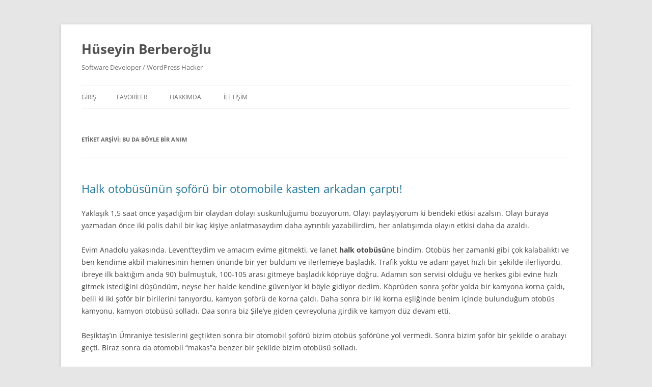

--- FILE ---
content_type: text/html; charset=UTF-8
request_url: http://www.hberberoglu.com/tag/bu-da-boyle-bir-anim/
body_size: 9347
content:
<!DOCTYPE html>
<!--[if IE 7]>
<html class="ie ie7" lang="tr">
<![endif]-->
<!--[if IE 8]>
<html class="ie ie8" lang="tr">
<![endif]-->
<!--[if !(IE 7) & !(IE 8)]><!-->
<html lang="tr">
<!--<![endif]-->
<head>
<meta charset="UTF-8" />
<meta name="viewport" content="width=device-width" />
<title>bu da böyle bir anım | Hüseyin Berberoğlu</title>
<link rel="profile" href="//gmpg.org/xfn/11" />
<link rel="pingback" href="//www.hberberoglu.com/xmlrpc.php">
<!--[if lt IE 9]>
<script src="//www.hberberoglu.com/wp-content/themes/twentytwelve/js/html5.js?ver=3.7.0" type="text/javascript"></script>
<![endif]-->
<meta name='robots' content='noindex, nofollow' />
<link rel='dns-prefetch' href='//www.hberberoglu.com' />
<link rel="alternate" type="application/rss+xml" title="Hüseyin Berberoğlu &raquo; akışı" href="//www.hberberoglu.com/feed/" />
<link rel="alternate" type="application/rss+xml" title="Hüseyin Berberoğlu &raquo; yorum akışı" href="//www.hberberoglu.com/comments/feed/" />
<link rel="alternate" type="application/rss+xml" title="Hüseyin Berberoğlu &raquo; bu da böyle bir anım etiket akışı" href="//www.hberberoglu.com/tag/bu-da-boyle-bir-anim/feed/" />
<script type="text/javascript">
/* <![CDATA[ */
window._wpemojiSettings = {"baseUrl":"https:\/\/s.w.org\/images\/core\/emoji\/15.0.3\/72x72\/","ext":".png","svgUrl":"https:\/\/s.w.org\/images\/core\/emoji\/15.0.3\/svg\/","svgExt":".svg","source":{"concatemoji":"http:\/\/www.hberberoglu.com\/wp-includes\/js\/wp-emoji-release.min.js?ver=6.6.4"}};
/*! This file is auto-generated */
!function(i,n){var o,s,e;function c(e){try{var t={supportTests:e,timestamp:(new Date).valueOf()};sessionStorage.setItem(o,JSON.stringify(t))}catch(e){}}function p(e,t,n){e.clearRect(0,0,e.canvas.width,e.canvas.height),e.fillText(t,0,0);var t=new Uint32Array(e.getImageData(0,0,e.canvas.width,e.canvas.height).data),r=(e.clearRect(0,0,e.canvas.width,e.canvas.height),e.fillText(n,0,0),new Uint32Array(e.getImageData(0,0,e.canvas.width,e.canvas.height).data));return t.every(function(e,t){return e===r[t]})}function u(e,t,n){switch(t){case"flag":return n(e,"\ud83c\udff3\ufe0f\u200d\u26a7\ufe0f","\ud83c\udff3\ufe0f\u200b\u26a7\ufe0f")?!1:!n(e,"\ud83c\uddfa\ud83c\uddf3","\ud83c\uddfa\u200b\ud83c\uddf3")&&!n(e,"\ud83c\udff4\udb40\udc67\udb40\udc62\udb40\udc65\udb40\udc6e\udb40\udc67\udb40\udc7f","\ud83c\udff4\u200b\udb40\udc67\u200b\udb40\udc62\u200b\udb40\udc65\u200b\udb40\udc6e\u200b\udb40\udc67\u200b\udb40\udc7f");case"emoji":return!n(e,"\ud83d\udc26\u200d\u2b1b","\ud83d\udc26\u200b\u2b1b")}return!1}function f(e,t,n){var r="undefined"!=typeof WorkerGlobalScope&&self instanceof WorkerGlobalScope?new OffscreenCanvas(300,150):i.createElement("canvas"),a=r.getContext("2d",{willReadFrequently:!0}),o=(a.textBaseline="top",a.font="600 32px Arial",{});return e.forEach(function(e){o[e]=t(a,e,n)}),o}function t(e){var t=i.createElement("script");t.src=e,t.defer=!0,i.head.appendChild(t)}"undefined"!=typeof Promise&&(o="wpEmojiSettingsSupports",s=["flag","emoji"],n.supports={everything:!0,everythingExceptFlag:!0},e=new Promise(function(e){i.addEventListener("DOMContentLoaded",e,{once:!0})}),new Promise(function(t){var n=function(){try{var e=JSON.parse(sessionStorage.getItem(o));if("object"==typeof e&&"number"==typeof e.timestamp&&(new Date).valueOf()<e.timestamp+604800&&"object"==typeof e.supportTests)return e.supportTests}catch(e){}return null}();if(!n){if("undefined"!=typeof Worker&&"undefined"!=typeof OffscreenCanvas&&"undefined"!=typeof URL&&URL.createObjectURL&&"undefined"!=typeof Blob)try{var e="postMessage("+f.toString()+"("+[JSON.stringify(s),u.toString(),p.toString()].join(",")+"));",r=new Blob([e],{type:"text/javascript"}),a=new Worker(URL.createObjectURL(r),{name:"wpTestEmojiSupports"});return void(a.onmessage=function(e){c(n=e.data),a.terminate(),t(n)})}catch(e){}c(n=f(s,u,p))}t(n)}).then(function(e){for(var t in e)n.supports[t]=e[t],n.supports.everything=n.supports.everything&&n.supports[t],"flag"!==t&&(n.supports.everythingExceptFlag=n.supports.everythingExceptFlag&&n.supports[t]);n.supports.everythingExceptFlag=n.supports.everythingExceptFlag&&!n.supports.flag,n.DOMReady=!1,n.readyCallback=function(){n.DOMReady=!0}}).then(function(){return e}).then(function(){var e;n.supports.everything||(n.readyCallback(),(e=n.source||{}).concatemoji?t(e.concatemoji):e.wpemoji&&e.twemoji&&(t(e.twemoji),t(e.wpemoji)))}))}((window,document),window._wpemojiSettings);
/* ]]> */
</script>
<link rel='stylesheet' id='wpfp-css' href='//www.hberberoglu.com/wp-content/plugins/wp-favorite-posts/wpfp.css' type='text/css' />
<style id='wp-emoji-styles-inline-css' type='text/css'>

	img.wp-smiley, img.emoji {
		display: inline !important;
		border: none !important;
		box-shadow: none !important;
		height: 1em !important;
		width: 1em !important;
		margin: 0 0.07em !important;
		vertical-align: -0.1em !important;
		background: none !important;
		padding: 0 !important;
	}
</style>
<link rel='stylesheet' id='wp-block-library-css' href='//www.hberberoglu.com/wp-includes/css/dist/block-library/style.min.css?ver=6.6.4' type='text/css' media='all' />
<style id='wp-block-library-theme-inline-css' type='text/css'>
.wp-block-audio :where(figcaption){color:#555;font-size:13px;text-align:center}.is-dark-theme .wp-block-audio :where(figcaption){color:#ffffffa6}.wp-block-audio{margin:0 0 1em}.wp-block-code{border:1px solid #ccc;border-radius:4px;font-family:Menlo,Consolas,monaco,monospace;padding:.8em 1em}.wp-block-embed :where(figcaption){color:#555;font-size:13px;text-align:center}.is-dark-theme .wp-block-embed :where(figcaption){color:#ffffffa6}.wp-block-embed{margin:0 0 1em}.blocks-gallery-caption{color:#555;font-size:13px;text-align:center}.is-dark-theme .blocks-gallery-caption{color:#ffffffa6}:root :where(.wp-block-image figcaption){color:#555;font-size:13px;text-align:center}.is-dark-theme :root :where(.wp-block-image figcaption){color:#ffffffa6}.wp-block-image{margin:0 0 1em}.wp-block-pullquote{border-bottom:4px solid;border-top:4px solid;color:currentColor;margin-bottom:1.75em}.wp-block-pullquote cite,.wp-block-pullquote footer,.wp-block-pullquote__citation{color:currentColor;font-size:.8125em;font-style:normal;text-transform:uppercase}.wp-block-quote{border-left:.25em solid;margin:0 0 1.75em;padding-left:1em}.wp-block-quote cite,.wp-block-quote footer{color:currentColor;font-size:.8125em;font-style:normal;position:relative}.wp-block-quote.has-text-align-right{border-left:none;border-right:.25em solid;padding-left:0;padding-right:1em}.wp-block-quote.has-text-align-center{border:none;padding-left:0}.wp-block-quote.is-large,.wp-block-quote.is-style-large,.wp-block-quote.is-style-plain{border:none}.wp-block-search .wp-block-search__label{font-weight:700}.wp-block-search__button{border:1px solid #ccc;padding:.375em .625em}:where(.wp-block-group.has-background){padding:1.25em 2.375em}.wp-block-separator.has-css-opacity{opacity:.4}.wp-block-separator{border:none;border-bottom:2px solid;margin-left:auto;margin-right:auto}.wp-block-separator.has-alpha-channel-opacity{opacity:1}.wp-block-separator:not(.is-style-wide):not(.is-style-dots){width:100px}.wp-block-separator.has-background:not(.is-style-dots){border-bottom:none;height:1px}.wp-block-separator.has-background:not(.is-style-wide):not(.is-style-dots){height:2px}.wp-block-table{margin:0 0 1em}.wp-block-table td,.wp-block-table th{word-break:normal}.wp-block-table :where(figcaption){color:#555;font-size:13px;text-align:center}.is-dark-theme .wp-block-table :where(figcaption){color:#ffffffa6}.wp-block-video :where(figcaption){color:#555;font-size:13px;text-align:center}.is-dark-theme .wp-block-video :where(figcaption){color:#ffffffa6}.wp-block-video{margin:0 0 1em}:root :where(.wp-block-template-part.has-background){margin-bottom:0;margin-top:0;padding:1.25em 2.375em}
</style>
<style id='classic-theme-styles-inline-css' type='text/css'>
/*! This file is auto-generated */
.wp-block-button__link{color:#fff;background-color:#32373c;border-radius:9999px;box-shadow:none;text-decoration:none;padding:calc(.667em + 2px) calc(1.333em + 2px);font-size:1.125em}.wp-block-file__button{background:#32373c;color:#fff;text-decoration:none}
</style>
<style id='global-styles-inline-css' type='text/css'>
:root{--wp--preset--aspect-ratio--square: 1;--wp--preset--aspect-ratio--4-3: 4/3;--wp--preset--aspect-ratio--3-4: 3/4;--wp--preset--aspect-ratio--3-2: 3/2;--wp--preset--aspect-ratio--2-3: 2/3;--wp--preset--aspect-ratio--16-9: 16/9;--wp--preset--aspect-ratio--9-16: 9/16;--wp--preset--color--black: #000000;--wp--preset--color--cyan-bluish-gray: #abb8c3;--wp--preset--color--white: #fff;--wp--preset--color--pale-pink: #f78da7;--wp--preset--color--vivid-red: #cf2e2e;--wp--preset--color--luminous-vivid-orange: #ff6900;--wp--preset--color--luminous-vivid-amber: #fcb900;--wp--preset--color--light-green-cyan: #7bdcb5;--wp--preset--color--vivid-green-cyan: #00d084;--wp--preset--color--pale-cyan-blue: #8ed1fc;--wp--preset--color--vivid-cyan-blue: #0693e3;--wp--preset--color--vivid-purple: #9b51e0;--wp--preset--color--blue: #21759b;--wp--preset--color--dark-gray: #444;--wp--preset--color--medium-gray: #9f9f9f;--wp--preset--color--light-gray: #e6e6e6;--wp--preset--gradient--vivid-cyan-blue-to-vivid-purple: linear-gradient(135deg,rgba(6,147,227,1) 0%,rgb(155,81,224) 100%);--wp--preset--gradient--light-green-cyan-to-vivid-green-cyan: linear-gradient(135deg,rgb(122,220,180) 0%,rgb(0,208,130) 100%);--wp--preset--gradient--luminous-vivid-amber-to-luminous-vivid-orange: linear-gradient(135deg,rgba(252,185,0,1) 0%,rgba(255,105,0,1) 100%);--wp--preset--gradient--luminous-vivid-orange-to-vivid-red: linear-gradient(135deg,rgba(255,105,0,1) 0%,rgb(207,46,46) 100%);--wp--preset--gradient--very-light-gray-to-cyan-bluish-gray: linear-gradient(135deg,rgb(238,238,238) 0%,rgb(169,184,195) 100%);--wp--preset--gradient--cool-to-warm-spectrum: linear-gradient(135deg,rgb(74,234,220) 0%,rgb(151,120,209) 20%,rgb(207,42,186) 40%,rgb(238,44,130) 60%,rgb(251,105,98) 80%,rgb(254,248,76) 100%);--wp--preset--gradient--blush-light-purple: linear-gradient(135deg,rgb(255,206,236) 0%,rgb(152,150,240) 100%);--wp--preset--gradient--blush-bordeaux: linear-gradient(135deg,rgb(254,205,165) 0%,rgb(254,45,45) 50%,rgb(107,0,62) 100%);--wp--preset--gradient--luminous-dusk: linear-gradient(135deg,rgb(255,203,112) 0%,rgb(199,81,192) 50%,rgb(65,88,208) 100%);--wp--preset--gradient--pale-ocean: linear-gradient(135deg,rgb(255,245,203) 0%,rgb(182,227,212) 50%,rgb(51,167,181) 100%);--wp--preset--gradient--electric-grass: linear-gradient(135deg,rgb(202,248,128) 0%,rgb(113,206,126) 100%);--wp--preset--gradient--midnight: linear-gradient(135deg,rgb(2,3,129) 0%,rgb(40,116,252) 100%);--wp--preset--font-size--small: 13px;--wp--preset--font-size--medium: 20px;--wp--preset--font-size--large: 36px;--wp--preset--font-size--x-large: 42px;--wp--preset--spacing--20: 0.44rem;--wp--preset--spacing--30: 0.67rem;--wp--preset--spacing--40: 1rem;--wp--preset--spacing--50: 1.5rem;--wp--preset--spacing--60: 2.25rem;--wp--preset--spacing--70: 3.38rem;--wp--preset--spacing--80: 5.06rem;--wp--preset--shadow--natural: 6px 6px 9px rgba(0, 0, 0, 0.2);--wp--preset--shadow--deep: 12px 12px 50px rgba(0, 0, 0, 0.4);--wp--preset--shadow--sharp: 6px 6px 0px rgba(0, 0, 0, 0.2);--wp--preset--shadow--outlined: 6px 6px 0px -3px rgba(255, 255, 255, 1), 6px 6px rgba(0, 0, 0, 1);--wp--preset--shadow--crisp: 6px 6px 0px rgba(0, 0, 0, 1);}:where(.is-layout-flex){gap: 0.5em;}:where(.is-layout-grid){gap: 0.5em;}body .is-layout-flex{display: flex;}.is-layout-flex{flex-wrap: wrap;align-items: center;}.is-layout-flex > :is(*, div){margin: 0;}body .is-layout-grid{display: grid;}.is-layout-grid > :is(*, div){margin: 0;}:where(.wp-block-columns.is-layout-flex){gap: 2em;}:where(.wp-block-columns.is-layout-grid){gap: 2em;}:where(.wp-block-post-template.is-layout-flex){gap: 1.25em;}:where(.wp-block-post-template.is-layout-grid){gap: 1.25em;}.has-black-color{color: var(--wp--preset--color--black) !important;}.has-cyan-bluish-gray-color{color: var(--wp--preset--color--cyan-bluish-gray) !important;}.has-white-color{color: var(--wp--preset--color--white) !important;}.has-pale-pink-color{color: var(--wp--preset--color--pale-pink) !important;}.has-vivid-red-color{color: var(--wp--preset--color--vivid-red) !important;}.has-luminous-vivid-orange-color{color: var(--wp--preset--color--luminous-vivid-orange) !important;}.has-luminous-vivid-amber-color{color: var(--wp--preset--color--luminous-vivid-amber) !important;}.has-light-green-cyan-color{color: var(--wp--preset--color--light-green-cyan) !important;}.has-vivid-green-cyan-color{color: var(--wp--preset--color--vivid-green-cyan) !important;}.has-pale-cyan-blue-color{color: var(--wp--preset--color--pale-cyan-blue) !important;}.has-vivid-cyan-blue-color{color: var(--wp--preset--color--vivid-cyan-blue) !important;}.has-vivid-purple-color{color: var(--wp--preset--color--vivid-purple) !important;}.has-black-background-color{background-color: var(--wp--preset--color--black) !important;}.has-cyan-bluish-gray-background-color{background-color: var(--wp--preset--color--cyan-bluish-gray) !important;}.has-white-background-color{background-color: var(--wp--preset--color--white) !important;}.has-pale-pink-background-color{background-color: var(--wp--preset--color--pale-pink) !important;}.has-vivid-red-background-color{background-color: var(--wp--preset--color--vivid-red) !important;}.has-luminous-vivid-orange-background-color{background-color: var(--wp--preset--color--luminous-vivid-orange) !important;}.has-luminous-vivid-amber-background-color{background-color: var(--wp--preset--color--luminous-vivid-amber) !important;}.has-light-green-cyan-background-color{background-color: var(--wp--preset--color--light-green-cyan) !important;}.has-vivid-green-cyan-background-color{background-color: var(--wp--preset--color--vivid-green-cyan) !important;}.has-pale-cyan-blue-background-color{background-color: var(--wp--preset--color--pale-cyan-blue) !important;}.has-vivid-cyan-blue-background-color{background-color: var(--wp--preset--color--vivid-cyan-blue) !important;}.has-vivid-purple-background-color{background-color: var(--wp--preset--color--vivid-purple) !important;}.has-black-border-color{border-color: var(--wp--preset--color--black) !important;}.has-cyan-bluish-gray-border-color{border-color: var(--wp--preset--color--cyan-bluish-gray) !important;}.has-white-border-color{border-color: var(--wp--preset--color--white) !important;}.has-pale-pink-border-color{border-color: var(--wp--preset--color--pale-pink) !important;}.has-vivid-red-border-color{border-color: var(--wp--preset--color--vivid-red) !important;}.has-luminous-vivid-orange-border-color{border-color: var(--wp--preset--color--luminous-vivid-orange) !important;}.has-luminous-vivid-amber-border-color{border-color: var(--wp--preset--color--luminous-vivid-amber) !important;}.has-light-green-cyan-border-color{border-color: var(--wp--preset--color--light-green-cyan) !important;}.has-vivid-green-cyan-border-color{border-color: var(--wp--preset--color--vivid-green-cyan) !important;}.has-pale-cyan-blue-border-color{border-color: var(--wp--preset--color--pale-cyan-blue) !important;}.has-vivid-cyan-blue-border-color{border-color: var(--wp--preset--color--vivid-cyan-blue) !important;}.has-vivid-purple-border-color{border-color: var(--wp--preset--color--vivid-purple) !important;}.has-vivid-cyan-blue-to-vivid-purple-gradient-background{background: var(--wp--preset--gradient--vivid-cyan-blue-to-vivid-purple) !important;}.has-light-green-cyan-to-vivid-green-cyan-gradient-background{background: var(--wp--preset--gradient--light-green-cyan-to-vivid-green-cyan) !important;}.has-luminous-vivid-amber-to-luminous-vivid-orange-gradient-background{background: var(--wp--preset--gradient--luminous-vivid-amber-to-luminous-vivid-orange) !important;}.has-luminous-vivid-orange-to-vivid-red-gradient-background{background: var(--wp--preset--gradient--luminous-vivid-orange-to-vivid-red) !important;}.has-very-light-gray-to-cyan-bluish-gray-gradient-background{background: var(--wp--preset--gradient--very-light-gray-to-cyan-bluish-gray) !important;}.has-cool-to-warm-spectrum-gradient-background{background: var(--wp--preset--gradient--cool-to-warm-spectrum) !important;}.has-blush-light-purple-gradient-background{background: var(--wp--preset--gradient--blush-light-purple) !important;}.has-blush-bordeaux-gradient-background{background: var(--wp--preset--gradient--blush-bordeaux) !important;}.has-luminous-dusk-gradient-background{background: var(--wp--preset--gradient--luminous-dusk) !important;}.has-pale-ocean-gradient-background{background: var(--wp--preset--gradient--pale-ocean) !important;}.has-electric-grass-gradient-background{background: var(--wp--preset--gradient--electric-grass) !important;}.has-midnight-gradient-background{background: var(--wp--preset--gradient--midnight) !important;}.has-small-font-size{font-size: var(--wp--preset--font-size--small) !important;}.has-medium-font-size{font-size: var(--wp--preset--font-size--medium) !important;}.has-large-font-size{font-size: var(--wp--preset--font-size--large) !important;}.has-x-large-font-size{font-size: var(--wp--preset--font-size--x-large) !important;}
:where(.wp-block-post-template.is-layout-flex){gap: 1.25em;}:where(.wp-block-post-template.is-layout-grid){gap: 1.25em;}
:where(.wp-block-columns.is-layout-flex){gap: 2em;}:where(.wp-block-columns.is-layout-grid){gap: 2em;}
:root :where(.wp-block-pullquote){font-size: 1.5em;line-height: 1.6;}
</style>
<link rel='stylesheet' id='contact-form-7-css' href='//www.hberberoglu.com/wp-content/plugins/contact-form-7/includes/css/styles.css?ver=5.9.8' type='text/css' media='all' />
<link rel='stylesheet' id='wp-pagenavi-css' href='//www.hberberoglu.com/wp-content/plugins/wp-pagenavi/pagenavi-css.css?ver=2.70' type='text/css' media='all' />
<link rel='stylesheet' id='wp-syntax-css-css' href='//www.hberberoglu.com/wp-content/plugins/wp-syntax/css/wp-syntax.css?ver=1.2' type='text/css' media='all' />
<link rel='stylesheet' id='twentytwelve-fonts-css' href='//www.hberberoglu.com/wp-content/themes/twentytwelve/fonts/font-open-sans.css?ver=20230328' type='text/css' media='all' />
<link rel='stylesheet' id='twentytwelve-style-css' href='//www.hberberoglu.com/wp-content/themes/twentytwelve/style.css?ver=20240716' type='text/css' media='all' />
<link rel='stylesheet' id='twentytwelve-block-style-css' href='//www.hberberoglu.com/wp-content/themes/twentytwelve/css/blocks.css?ver=20240603' type='text/css' media='all' />
<!--[if lt IE 9]>
<link rel='stylesheet' id='twentytwelve-ie-css' href='//www.hberberoglu.com/wp-content/themes/twentytwelve/css/ie.css?ver=20150214' type='text/css' media='all' />
<![endif]-->
<script type="text/javascript" src="//ajax.googleapis.com/ajax/libs/prototype/1.7.1.0/prototype.js?ver=1.7.1" id="prototype-js"></script>
<script type="text/javascript" src="//ajax.googleapis.com/ajax/libs/scriptaculous/1.9.0/scriptaculous.js?ver=1.9.0" id="scriptaculous-root-js"></script>
<script type="text/javascript" src="//ajax.googleapis.com/ajax/libs/scriptaculous/1.9.0/effects.js?ver=1.9.0" id="scriptaculous-effects-js"></script>
<script type="text/javascript" src="//www.hberberoglu.com/wp-content/plugins/lightbox-2/lightbox.js?ver=1.8" id="lightbox-js"></script>
<script type="text/javascript" src="//www.hberberoglu.com/wp-includes/js/jquery/jquery.min.js?ver=3.7.1" id="jquery-core-js"></script>
<script type="text/javascript" src="//www.hberberoglu.com/wp-includes/js/jquery/jquery-migrate.min.js?ver=3.4.1" id="jquery-migrate-js"></script>
<script type="text/javascript" src="//www.hberberoglu.com/wp-content/themes/twentytwelve/js/navigation.js?ver=20141205" id="twentytwelve-navigation-js" defer="defer" data-wp-strategy="defer"></script>
<script type="text/javascript" src="//www.hberberoglu.com/wp-content/plugins/wp-favorite-posts/script.js?ver=1.6.8" id="wp-favorite-posts-js"></script>
<link rel="EditURI" type="application/rsd+xml" title="RSD" href="//www.hberberoglu.com/xmlrpc.php?rsd" />
<meta name="generator" content="WordPress 6.6.4" />

	<!-- begin lightbox scripts -->
	<script type="text/javascript">
    //<![CDATA[
    document.write('<link rel="stylesheet" href="//www.hberberoglu.com/wp-content/plugins/lightbox-2/Themes/Grey/lightbox.css" type="text/css" media="screen" />');
    //]]>
    </script>
	<!-- end lightbox scripts -->
<link rel="amphtml" href="//www.hberberoglu.com/tag/bu-da-boyle-bir-anim/?amp=1"></head>

<body class="archive tag tag-bu-da-boyle-bir-anim tag-200 wp-embed-responsive full-width custom-font-enabled single-author">
<div id="page" class="hfeed site">
	<header id="masthead" class="site-header">
		<hgroup>
			<h1 class="site-title"><a href="//www.hberberoglu.com/" rel="home">Hüseyin Berberoğlu</a></h1>
			<h2 class="site-description">Software Developer / WordPress Hacker</h2>
		</hgroup>

		<nav id="site-navigation" class="main-navigation">
			<button class="menu-toggle">Menü</button>
			<a class="assistive-text" href="#content">İçeriğe atla</a>
			<div class="nav-menu"><ul>
<li ><a href="//www.hberberoglu.com/">Giriş</a></li><li class="page_item page-item-1028"><a href="//www.hberberoglu.com/favoriler/">Favoriler</a></li>
<li class="page_item page-item-9"><a href="//www.hberberoglu.com/hakkinda/">Hakkımda</a></li>
<li class="page_item page-item-11"><a href="//www.hberberoglu.com/iletisim/">İletişim</a></li>
</ul></div>
		</nav><!-- #site-navigation -->

			</header><!-- #masthead -->

	<div id="main" class="wrapper">

	<section id="primary" class="site-content">
		<div id="content" role="main">

					<header class="archive-header">
				<h1 class="archive-title">
				Etiket arşivi: <span>bu da böyle bir anım</span>				</h1>

						</header><!-- .archive-header -->

			
	<article id="post-198" class="post-198 post type-post status-publish format-standard hentry category-gunluk tag-bu-da-boyle-bir-anim">
				<header class="entry-header">
			
						<h1 class="entry-title">
				<a href="//www.hberberoglu.com/halk-otobusunun-soforu-bir-otomobile-kasten-arkadan-carpti/" rel="bookmark">Halk otobüsünün şoförü bir otomobile kasten arkadan çarptı!</a>
			</h1>
								</header><!-- .entry-header -->

				<div class="entry-content">
			<p>Yaklaşık 1,5 saat önce yaşadığım bir olaydan dolayı suskunluğumu bozuyorum. Olayı paylaşıyorum ki bendeki etkisi azalsın. Olayı buraya yazmadan önce iki polis dahil bir kaç kişiye anlatmasaydım daha ayrıntılı yazabilirdim, her anlatışımda olayın etkisi daha da azaldı.</p>
<p>Evim Anadolu yakasında. Levent&#8217;teydim ve amacım evime gitmekti, ve lanet <strong>halk otobüsü</strong>ne bindim. Otobüs her zamanki gibi çok kalabalıktı ve ben kendime akbil makinesinin hemen önünde bir yer buldum ve ilerlemeye başladık. Trafik yoktu ve adam gayet hızlı bir şekilde ilerliyordu, ibreye ilk baktığım anda 90&#8217;ı bulmuştuk, 100-105 arası gitmeye başladık köprüye doğru. Adamın son servisi olduğu ve herkes gibi evine hızlı gitmek istediğini düşündüm, neyse her halde kendine güveniyor ki böyle gidiyor dedim. Köprüden sonra şoför yolda bir kamyona korna çaldı, belli ki iki şoför bir birilerini tanıyordu, kamyon şoförü de korna çaldı. Daha sonra bir iki korna eşliğinde benim içinde bulunduğum otobüs kamyonu, kamyon otobüsü solladı. Daa sonra biz Şile&#8217;ye giden çevreyoluna girdik ve kamyon düz devam etti.</p>
<p>Beşiktaş&#8217;ın Ümraniye tesislerini geçtikten sonra bir otomobil şoförü bizim otobüs şoförüne yol vermedi. Sonra bizim şoför bir şekilde o arabayı geçti. Biraz sonra da otomobil &#8220;makas&#8221;a benzer bir şekilde bizim otobüsü solladı.</p>
<p>Buraya kadar anlattıklarım trafikte görebileceğimiz normal şeyler. Bu makasvari sollamaya kızan şoför arabayla açılan arayı kapatmak için gaza bastı, sanırım arabadakiler korkutmak istiyordu. Derken arabaya çok yaklaştık. Ben yok artık çarpmaz herhalde derken otobüs şoförü hafif frene basarak öndeki arabaya çarptı ! Evet bildiğiniz 80le giderken öndeki arabaya çarptı! Ben hayretler içinde kaldım, şoföre içimden dediklerimi şoföre söylesem bir faydasının olmayacağını biliyordum. Sonra otomobili sollayıp yolumuza devam ettik. Otobüstekilerin bir kısmı böyle yapacağın belliydi dediklerinde otobüs şoförü &#8220;ben ne yaptım ki adam geldi önümde frene bastı&#8221; deyip hemen kendini savunmaya başladı. Halbuki adam kasten arkadan arabaya çarpmıştı.</p>
<p>Yaklaşık 5 dk sonra durakta durduk. Arkadan gelen otomobil önümüzde çapraz bir şekilde durdu. İçinden inen adam hemen telefonla polisi veya jandarmayı aradı. Kazayı yaptığımız bölgeden jandarma sorumlu. Daha sonra bizim şoförün yanındaki cama gelerek &#8220;ne yapıyorsun sen&#8221; dedi bizim şoför gayet pişkin bir şekilde &#8220;asıl sen ne yapıyorsun geldin önümde durdun&#8221; dedi. Bu kısa süren tartışmanın sonunda otobüs şoförü &#8220;seni karakola veririm, gel karakola gidelim&#8221; dedi ve diğer şoför bunu kabul edip otomobiline bindi.</p>
<p>Sonra otobüs şoförü arabasına binen adamın arkasından beni kovalayacak başka ne yapsın dedi, yani karakola gideceği falan yoktu.</p>
<p>Olay bu. İnsanlar bir bir otobüsten indi ve evlerine gitti. Ben bu olayı en önden yaşadığım için sanırım çok etkilendim ve bir şeyler yapmak istedim. Hemen otobüsün içinde yazan otobüs numarasını not aldım, daha sonra karakolun yakınında indikten sonra otobüsün plakasını aldım ve hemen karakola gittim. Önce olayı nobetçi memura anlattım. Kendisi yapacak bir şey yok, olay anında bunları anlatsan tamam işe yarar ama şimdi iki taraftan hiç kimse şikayetçi değilken senin gelip söylemen bir şeyi değiştirmez dedi. Ayrıca olayda yaralama yok, öldürme yok, hem nasıl kanıtlayacaksın dedi. Evet zaten şoförde &#8220;nasıl kanıtlayacak ki&#8221; gibi bir cümle sarf etmişti. Gerçektende kanıtlayamazdım, polisin söyledikleri haklıydı ama ben polise ama bu adama bir şeyler yapmamız lazım dedim. O zaman içeride amirimle görüş dedi.</p>
<p>Komisere gittim olayı anlattım, o da nöbetçi memur gibi &#8220;biz bir şey yapamayız, zaten orası jandarma bölgesi, biz karışamayız, hem adamın şikayetçi olup olmadığı bile belli değil. Senin yapabileceğin şey İETT&#8217;nin şikayet bürosuna bu şoförü şikayet etmen&#8221; dedi. Artık ilk işim İETT&#8217;ye bir şikayet dilekçesi yazmak, bilmiyorum ne kadar yararı olur. Umarım &#8220;<a title="İETT" href="//www.iett.gov.tr/haber_detay.php?nid=397" target="_self">İETT şoförü yolcuların hayatını kurtardı</a>&#8221; diye haber yapan İETT bu olaya duyarsız kalmaz ve şoföre hak ettiği cezayı verir.</p>
<p>Böyle hayvanların, krizin, zammın, işkencenin, yalanın, dolanın olmadığı bir evrende yaşamak istiyorum.</p>
<p>EK: Bu arada otobüsteki herkes evine gitti. Tamam ben de her olaya tepki göstermiyorum. Hatta çoğu tepki gösterilmesi gereken olaya bile tepki göstermiyorum ama bu olaya insanların bu kadar tepkisiz kalmasına üzüldüm.</p>
					</div><!-- .entry-content -->
		
		<footer class="entry-meta">
			<a href="//www.hberberoglu.com/category/genel/gunluk/" rel="category tag">Günlük</a> içinde <a href="//www.hberberoglu.com/tag/bu-da-boyle-bir-anim/" rel="tag">bu da böyle bir anım</a> etiketleriyle <a href="//www.hberberoglu.com/halk-otobusunun-soforu-bir-otomobile-kasten-arkadan-carpti/" title="23:28" rel="bookmark"><time class="entry-date" datetime="2008-11-21T23:28:37+03:00">21 Kasım 2008</time></a> tarihinde <span class="by-author"><span class="author vcard"><a class="url fn n" href="//www.hberberoglu.com/author/admin/" title="Hüseyin Berberoğlu tarafından yazılmış tüm yazıları görüntüle" rel="author">Hüseyin Berberoğlu</a></span></span> tarafınadan gönderildi.								</footer><!-- .entry-meta -->
	</article><!-- #post -->

		
		</div><!-- #content -->
	</section><!-- #primary -->


		</div><!-- #main .wrapper -->
	<footer id="colophon" role="contentinfo">
		<div class="site-info">
									<a href="//wordpress.org/" class="imprint" title="Anlamlı kişisel yayınlama platformu">
				WordPress gururla sunar			</a>
		</div><!-- .site-info -->
	</footer><!-- #colophon -->
</div><!-- #page -->

<script type="text/javascript" src="//www.hberberoglu.com/wp-includes/js/dist/hooks.min.js?ver=2810c76e705dd1a53b18" id="wp-hooks-js"></script>
<script type="text/javascript" src="//www.hberberoglu.com/wp-includes/js/dist/i18n.min.js?ver=5e580eb46a90c2b997e6" id="wp-i18n-js"></script>
<script type="text/javascript" id="wp-i18n-js-after">
/* <![CDATA[ */
wp.i18n.setLocaleData( { 'text direction\u0004ltr': [ 'ltr' ] } );
wp.i18n.setLocaleData( { 'text direction\u0004ltr': [ 'ltr' ] } );
/* ]]> */
</script>
<script type="text/javascript" src="//www.hberberoglu.com/wp-content/plugins/contact-form-7/includes/swv/js/index.js?ver=5.9.8" id="swv-js"></script>
<script type="text/javascript" id="contact-form-7-js-extra">
/* <![CDATA[ */
var wpcf7 = {"api":{"root":"http:\/\/www.hberberoglu.com\/wp-json\/","namespace":"contact-form-7\/v1"},"cached":"1"};
/* ]]> */
</script>
<script type="text/javascript" id="contact-form-7-js-translations">
/* <![CDATA[ */
( function( domain, translations ) {
	var localeData = translations.locale_data[ domain ] || translations.locale_data.messages;
	localeData[""].domain = domain;
	wp.i18n.setLocaleData( localeData, domain );
} )( "contact-form-7", {"translation-revision-date":"2024-07-22 17:28:11+0000","generator":"GlotPress\/4.0.1","domain":"messages","locale_data":{"messages":{"":{"domain":"messages","plural-forms":"nplurals=2; plural=n > 1;","lang":"tr"},"This contact form is placed in the wrong place.":["Bu ileti\u015fim formu yanl\u0131\u015f yere yerle\u015ftirilmi\u015f."],"Error:":["Hata:"]}},"comment":{"reference":"includes\/js\/index.js"}} );
/* ]]> */
</script>
<script type="text/javascript" src="//www.hberberoglu.com/wp-content/plugins/contact-form-7/includes/js/index.js?ver=5.9.8" id="contact-form-7-js"></script>
<script type="text/javascript" src="//www.hberberoglu.com/wp-content/plugins/wp-syntax/js/wp-syntax.js?ver=1.2" id="wp-syntax-js-js"></script>
<script type="text/javascript" src="//www.hberberoglu.com/wp-content/plugins/powered-cache/dist/js/lazyload.js?ver=3.5.2" id="PCLL-js"></script>
<script defer src="https://static.cloudflareinsights.com/beacon.min.js/vcd15cbe7772f49c399c6a5babf22c1241717689176015" integrity="sha512-ZpsOmlRQV6y907TI0dKBHq9Md29nnaEIPlkf84rnaERnq6zvWvPUqr2ft8M1aS28oN72PdrCzSjY4U6VaAw1EQ==" data-cf-beacon='{"version":"2024.11.0","token":"d58775d90f524a1486ccee07a5a7af14","r":1,"server_timing":{"name":{"cfCacheStatus":true,"cfEdge":true,"cfExtPri":true,"cfL4":true,"cfOrigin":true,"cfSpeedBrain":true},"location_startswith":null}}' crossorigin="anonymous"></script>
</body>
</html>

<!-- Cache served by Powered Cache -->
<!-- If you like fast websites like this, visit: https://poweredcache.com -->
<!-- Last modified: Wed, 31 Dec 2025 13:24:19 GMT -->
<!-- Dynamic page generated in 0.091 -->
<!-- This page is preloaded by Powered Cache Preloader -->
